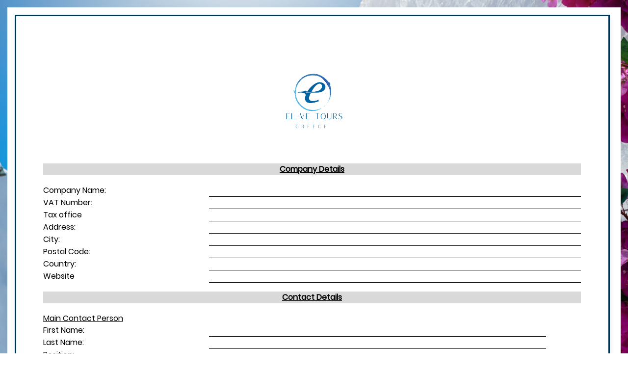

--- FILE ---
content_type: text/html
request_url: https://login.elvetours.gr/register.html
body_size: 1943
content:
<!DOCTYPE html>
<html lang="en">

<head>
    <title>Travel Bizz - Register</title>
    <meta charset="UTF-8">
    <meta name="viewport" content="width=device-width, initial-scale=1">
    <!--===============================================================================================-->
    <link rel="icon" type="image/png" href="images/icons/favicon.png" />
    <!--===============================================================================================-->
    <link rel="stylesheet" type="text/css" href="vendor/bootstrap/css/bootstrap.min.css">
    <!--===============================================================================================-->
    <link rel="stylesheet" type="text/css" href="fonts/font-awesome-4.7.0/css/font-awesome.min.css">
    <!--===============================================================================================-->
    <link rel="stylesheet" type="text/css" href="fonts/iconic/css/material-design-iconic-font.min.css">
    <!--===============================================================================================-->
    <link rel="stylesheet" type="text/css" href="vendor/animate/animate.css">
    <!--===============================================================================================-->
    <link rel="stylesheet" type="text/css" href="vendor/css-hamburgers/hamburgers.min.css">
    <!--===============================================================================================-->
    <link rel="stylesheet" type="text/css" href="vendor/animsition/css/animsition.min.css">
    <!--===============================================================================================-->
    <link rel="stylesheet" type="text/css" href="vendor/select2/select2.min.css">
    <!--===============================================================================================-->
    <link rel="stylesheet" type="text/css" href="vendor/daterangepicker/daterangepicker.css">
    <!--===============================================================================================-->
    <link rel="stylesheet" type="text/css" href="css/util.css">
    <link rel="stylesheet" type="text/css" href="css/main.css?v=2">
    <!--===============================================================================================-->
</head>

<body>

    <div class="limiter">
        <div class="container-login100">
            <div class="wrap-wrap-login">
                <div class="wrap-loginXL">
                    <form class="login100-form validate-form" method="POST" name ="form1" id="form1" action="sendnotification.php">
                        <span class="loginXL-form-title p-b-26">
                            <img src="images/logo.png">
                        </span>
                        <table style="width: 100%;" cellspacing="0" border="0">
                            <tr>
                                <td colspan=10 height="19" align="center" valign=bottom bgcolor="#D9D9D9"><b><u>
                                            <font color="#000000">Company Details</font>
                                        </u></b></td>
                            </tr>
                            <tr>
                                <td height="19" align="left" valign=bottom>
                                </td>
                            </tr>
                            <tr>
                                <td colspan=2 height="19" align="left" valign=bottom>
                                    <font color="#000000" class="required">Company Name:</font>
                                </td>
                                <td class="underlined" colspan=8 align="left" valign=bottom>
                                    <input type="text" name="company_name" />
                                </td>
                            </tr>
                            <tr>
                                <td colspan=2 height="19" align="left" valign=bottom>
                                    <font color="#000000">VAT Number:</font>
                                </td>
                                <td class="underlined" colspan=8 align="left" valign=bottom>
                                    <input type="text" name="vat" />
                                </td>
                            </tr>
                            <tr>
                                <td colspan=2 height="19" align="left" valign=bottom>
                                    <font color="#000000">Tax office</font>
                                </td>
                                <td class="underlined" colspan=8 align="left" valign=bottom>
                                    <input type="text" name="tax_office" />
                                </td>
                            </tr>
                            <tr>
                                <td colspan=2 height="19" align="left" valign=bottom>
                                    <font color="#000000">Address:</font>
                                </td>
                                <td class="underlined" colspan=8 align="left" valign=bottom>
                                    <input type="text" name="address" />
                                </td>
                            </tr>
                            <tr>
                                <td colspan=2 height="19" align="left" valign=bottom>
                                    <font color="#000000">City:</font>
                                </td>
                                <td class="underlined" colspan=8 align="left" valign=bottom>
                                    <input type="text" name="city" />
                                </td>
                            </tr>
                            <tr>
                                <td colspan=2 height="19" align="left" valign=bottom>
                                    <font color="#000000">Postal Code:</font>
                                </td>
                                <td class="underlined" colspan=8 align="left" valign=bottom>
                                    <input type="text" name="postal_code" />
                                </td>
                            </tr>
                            <tr>
                                <td colspan=2 height="19" align="left" valign=bottom>
                                    <font color="#000000" class="required">Country:</font>
                                </td>
                                <td class="underlined" colspan=8 align="left" valign=bottom>
                                    <input type="text" name="country" />
                                </td>
                            </tr>
                            <tr>
                                <td colspan=2 height="19" align="left" valign=bottom>
                                    <font color="#000000">Website</font>
                                </td>
                                <td class="underlined" colspan=8 align="left" valign=bottom>
                                    <input type="text" name="website" />
                                </td>
                            </tr>
                            <tr>
                                <td height="19" align="left" valign=bottom>
                                </td>
                            </tr>
                            <tr>
                                <td colspan=10 height="19" align="center" valign=bottom bgcolor="#D9D9D9"><b><u>
                                            <font color="#000000">Contact Details</font>
                                        </u></b></td>
                            </tr>
                            <tr>
                                <td colspan=2 height="19" align="left" valign=bottom>
                                </td>
                            </tr>
                            <tr>
                                <td colspan=3 height="19" align="left" valign=bottom><u>
                                        <font color="#000000">Main Contact Person</font>
                                    </u></td>
                            </tr>
                            <tr>
                                <td colspan=2 align="left" valign=bottom>
                                    <font color="#000000" class="required">First Name:</font>
                                </td>
                                <td class="underlined" colspan=5 align="left" valign=bottom>
                                    <input type="text" name="main_first_name" />
                                </td>
                            </tr>
                            <tr>
                                <td colspan=2 align="left" valign=bottom>
                                    <font color="#000000" class="required">Last Name:</font>
                                </td>
                                <td class="underlined" colspan=5 align="left" valign=bottom>
                                    <input type="text" name="main_last_name" />
                                </td>
                            </tr>
                            <tr>
                                <td colspan=2 align="left" valign=bottom>
                                    <font color="#000000">Position:</font>
                                </td>
                                <td class="underlined" colspan=5 align="left" valign=bottom>
                                    <input type="text" name="main_position" />
                                </td>
                            </tr>
                            <tr>
                                <td colspan=2 align="left" valign=bottom>
                                    <font color="#000000" class="required">Email:</font>
                                </td>
                                <td class="underlined" colspan=5 align="left" valign=bottom>
                                    <input type="text" name="main_email" />
                                </td>
                            </tr>
                            <tr>
                                <td colspan=2 align="left" valign=bottom>
                                    <font color="#000000" class="required">Phone:</font>
                                </td>
                                <td class="underlined" colspan=5 align="left" valign=bottom sdnum="1033;0;@">
                                    <input type="text" name="main_phone" />
                                </td>
                            </tr>
                            <tr>
                                <td colspan=2 height="19" align="left" valign=bottom>
                                </td>
                            </tr>
                            <tr>
                                <td colspan=3 height="19" align="left" valign=bottom><u>
                                        <font color="#000000">Accounting Department</font>
                                    </u></td>
                            </tr>
                            <tr>
                                <td colspan=2 align="left" valign=bottom>
                                    <font color="#000000">First Name:</font>
                                </td>
                                <td class="underlined" colspan=5 align="left" valign=bottom>
                                    <input type="text" name="accounting_first_name" />
                                </td>
                            </tr>
                            <tr>
                                <td colspan=2 align="left" valign=bottom>
                                    <font color="#000000">Last Name:</font>
                                </td>
                                <td class="underlined" colspan=5 align="left" valign=bottom>
                                    <input type="text" name="accounting_last_name" />
                                </td>
                            </tr>
                            <tr>
                                <td colspan=2 align="left" valign=bottom>
                                    <font color="#000000">Postion:</font>
                                </td>
                                <td class="underlined" colspan=5 align="left" valign=bottom>
                                    <input type="text" name="accounting_position" />
                                </td>
                            </tr>
                            <tr>
                                <td colspan=2 align="left" valign=bottom>
                                    <font color="#000000">Email:</font>
                                </td>
                                <td class="underlined" colspan=5 align="left" valign=bottom>
                                    <input type="text" name="accounting_email" />
                                </td>
                            </tr>
                            <tr>
                                <td colspan=2 align="left" valign=bottom>
                                    <font color="#000000">Phone:</font>
                                </td>
                                <td class="underlined" colspan=5 align="left" valign=bottom sdnum="1033;0;@">
                                    <input type="text" name="accounting_phone" />
                                </td>
                            </tr>
                            <tr>
                                <td height="19" align="left" valign=bottom>
                                </td>
                            </tr>
                            <tr>
                                <td colspan=10 height="19" align="center" valign=bottom bgcolor="#D9D9D9"><b><u>
                                            <font color="#000000">B2B Platform User Details</font>
                                        </u></b></td>
                            </tr>
                            <tr>
                                <td height="19" align="left" valign=bottom>
                                </td>
                            </tr>
                            <tr>
                                <td height="19" align="left" valign=bottom>
                                </td>
                            </tr>
                            <tr>
                                <td colspan=3 height="19" align="center" valign=bottom>
                                    <font color="#000000">First Name</font>
                                </td>
                                <td colspan=3 align="center" valign=bottom>
                                    <font color="#000000">Last Name</font>
                                </td>
                                <td colspan=3 align="center" valign=bottom>
                                    <font color="#000000">Email</font>
                                </td>
                                <td align="center" valign=bottom>
                                    <font color="#000000">Access*</font>
                                </td>
                            </tr>
                            <tr>
                                <td class="bordered" colspan=3 height="19" align="left" valign=bottom>
                                   <input type="text" name="user1_first_name" />
                                </td>
                                <td class="bordered" colspan=3 align="left" valign=bottom>
                                   <input type="text" name="user1_last_name" />
                                </td>
                                <td class="bordered" colspan=3 align="left" valign=bottom>
                                   <input type="text" name="user1_email" />
                                </td>
                                <td class="bordered" align="left" valign=bottom>
                                    <select name="user1_access">
                                        <option value="all">All</option>
                                        <option value="own">Own</option>
                                    </select>
                                </td>
                            </tr>
                            <tr>
                                <td class="bordered" colspan=3 height="19" align="left" valign=bottom>
                                   <input type="text" name="user2_first_name" />
                                </td>
                                <td class="bordered" colspan=3 align="left" valign=bottom>
                                   <input type="text" name="user2_last_name" />
                                </td>
                                <td class="bordered" colspan=3 align="left" valign=bottom>
                                   <input type="text" name="user2_email" />
                                </td>
                                <td class="bordered" align="left" valign=bottom>
                                    <select name="user2_access">
                                        <option value="all">All</option>
                                        <option value="own">Own</option>
                                    </select>
                                </td>
                            </tr>
                            <tr>
                                <td class="bordered" colspan=3 height="19" align="left" valign=bottom>
                                   <input type="text" name="user3_first_name" />
                                </td>
                                <td class="bordered" colspan=3 align="left" valign=bottom>
                                   <input type="text" name="user3_last_name" />
                                </td>
                                <td class="bordered" colspan=3 align="left" valign=bottom>
                                   <input type="text" name="user3_email" />
                                </td>
                                <td class="bordered" align="left" valign=bottom>
                                    <select name="user3_access">
                                        <option value="all">All</option>
                                        <option value="own">Own</option>
                                    </select>
                                </td>
                            </tr>
                                                 <tr>
                                <td class="bordered" colspan=3 height="19" align="left" valign=bottom>
                                   <input type="text" name="user4_first_name" />
                                </td>
                                <td class="bordered" colspan=3 align="left" valign=bottom>
                                   <input type="text" name="user4_last_name" />
                                </td>
                                <td class="bordered" colspan=3 align="left" valign=bottom>
                                   <input type="text" name="user4_email" />
                                </td>
                                <td class="bordered" align="left" valign=bottom>
                                    <select name="user4_access">
                                        <option value="all">All</option>
                                        <option value="own">Own</option>
                                    </select>
                                </td>
                            </tr>
                                                   <tr>
                                <td class="bordered" colspan=3 height="19" align="left" valign=bottom>
                                   <input type="text" name="user5_first_name" />
                                </td>
                                <td class="bordered" colspan=3 align="left" valign=bottom>
                                   <input type="text" name="user5_last_name" />
                                </td>
                                <td class="bordered" colspan=3 align="left" valign=bottom>
                                   <input type="text" name="user5_email" />
                                </td>
                                <td class="bordered" align="left" valign=bottom>
                                    <select name="user5_access">
                                        <option value="all">All</option>
                                        <option value="own">Own</option>
                                    </select>
                                </td>
                            </tr>
                            <tr>
                                <td colspan=10 height="19" align="left" valign=bottom>
                                 </td>
                            </tr>
                            <tr>
                                <td colspan=10 height="19" align="left" valign=bottom>
                                 </td>
                            </tr>
                            <tr>
                                <td colspan=10 height="19" align="left" valign=bottom>
                                    <font color="#000000">*Please define in the last column the access level per user</font>
                                </td>
                            </tr>
                            <tr>
                                <td colspan=10 height="19" align="left" valign=bottom>
                                    <font color="#000000">All = User can see all bookings made through your account</font>
                                </td>
                            </tr>
                            <tr>
                                <td colspan=10 height="19" align="left" valign=bottom>
                                    <font color="#000000">Own = User can see only own bookings</font>
                                </td>
                            </tr>
                        </table>
                        <div class="container-login100-form-btn">
                            <div class="wrap-login100-form-btn">
                                <div class="login100-form-bgbtn"></div>
                                <button type="submit" class="login100-form-btn" form="form1" value="Submit">Register</button>
                                
                            </div>
                        </div>
                        <div class="register-link">
                            <a href="index.html"> go back to login </a>
                        </div>
                    </form>
                </div>
            </div>
        </div>
    </div>
    <div id="dropDownSelect1"></div>
    <!--===============================================================================================-->
    <script src="vendor/jquery/jquery-3.2.1.min.js"></script>
    <!--===============================================================================================-->
    <script src="vendor/animsition/js/animsition.min.js"></script>
    <!--===============================================================================================-->
    <script src="vendor/bootstrap/js/popper.js"></script>
    <script src="vendor/bootstrap/js/bootstrap.min.js"></script>
    <!--===============================================================================================-->
    <script src="vendor/select2/select2.min.js"></script>
    <!--===============================================================================================-->
    <script src="vendor/daterangepicker/moment.min.js"></script>
    <script src="vendor/daterangepicker/daterangepicker.js"></script>
    <!--===============================================================================================-->
    <script src="vendor/countdowntime/countdowntime.js"></script>
    <!--===============================================================================================-->
    <script src="js/main.js"></script>
</body>

</html>


--- FILE ---
content_type: text/css
request_url: https://login.elvetours.gr/css/main.css?v=2
body_size: 12077
content:
.register-link {
    text-align: center;
    margin-top: 15px;
    color: gray;
    cursor: pointer;
}




/*//////////////////////////////////////////////////////////////////
[ FONT ]*/

@font-face {
  font-family: Poppins-Regular;
  src: url('../fonts/poppins/Poppins-Regular.ttf'); 
}

@font-face {
  font-family: Poppins-Medium;
  src: url('../fonts/poppins/Poppins-Medium.ttf'); 
}

@font-face {
  font-family: Poppins-Bold;
  src: url('../fonts/poppins/Poppins-Bold.ttf'); 
}

@font-face {
  font-family: Poppins-SemiBold;
  src: url('../fonts/poppins/Poppins-SemiBold.ttf'); 
}




/*//////////////////////////////////////////////////////////////////
[ RESTYLE TAG ]*/

* {
  margin: 0px; 
  padding: 0px; 
  box-sizing: border-box;
}

body, html {
  height: 100%;
  font-family: Poppins-Regular, sans-serif;
}

/*---------------------------------------------*/
a {
  font-family: Poppins-Regular;
  font-size: 14px;
  line-height: 1.7;
  color: #666666;
  margin: 0px;
  transition: all 0.4s;
  -webkit-transition: all 0.4s;
  -o-transition: all 0.4s;
  -moz-transition: all 0.4s;
}

a:focus {
  outline: none !important;
}

a:hover {
  text-decoration: none;
  color: #6a7dfe;
  color: -webkit-linear-gradient(left, #21d4fd, #b721ff);
  color: -o-linear-gradient(left, #21d4fd, #b721ff);
  color: -moz-linear-gradient(left, #21d4fd, #b721ff);
  color: linear-gradient(left, #21d4fd, #b721ff);
}

/*---------------------------------------------*/
h1,h2,h3,h4,h5,h6 {
  margin: 0px;
}

p {
  font-family: Poppins-Regular;
  font-size: 14px;
  line-height: 1.7;
  color: #666666;
  margin: 0px;
}

ul, li {
  margin: 0px;
  list-style-type: none;
}


/*---------------------------------------------*/
input {
  outline: none;
  border: none;
}

textarea {
  outline: none;
  border: none;
}

textarea:focus, input:focus {
  border-color: transparent !important;
}

input:focus::-webkit-input-placeholder { color:transparent; }
input:focus:-moz-placeholder { color:transparent; }
input:focus::-moz-placeholder { color:transparent; }
input:focus:-ms-input-placeholder { color:transparent; }

textarea:focus::-webkit-input-placeholder { color:transparent; }
textarea:focus:-moz-placeholder { color:transparent; }
textarea:focus::-moz-placeholder { color:transparent; }
textarea:focus:-ms-input-placeholder { color:transparent; }

input::-webkit-input-placeholder { color: #adadad;}
input:-moz-placeholder { color: #adadad;}
input::-moz-placeholder { color: #adadad;}
input:-ms-input-placeholder { color: #adadad;}

textarea::-webkit-input-placeholder { color: #adadad;}
textarea:-moz-placeholder { color: #adadad;}
textarea::-moz-placeholder { color: #adadad;}
textarea:-ms-input-placeholder { color: #adadad;}

/*---------------------------------------------*/
button {
  outline: none !important;
  border: none;
  background: transparent;
}

button:hover {
  cursor: pointer;
}

iframe {
  border: none !important;
}


/*//////////////////////////////////////////////////////////////////
[ Utility ]*/
.txt1 {
  font-family: Poppins-Regular;
  font-size: 13px;
  color: #666666;
  line-height: 1.5;
}

.txt2 {
  font-family: Poppins-Regular;
  font-size: 13px;
  color: #333333;
  line-height: 1.5;
}

/*//////////////////////////////////////////////////////////////////
[ login ]*/

.limiter {
  width: 100%;
  margin: 0 auto;
}


.reliable-partner {
    position: absolute;
    top: 4%;
    color: #0070a1;
    font-size: 40px;
}

.b2b-login-label{
      font-size: 30px;
    margin-top: 30px;
    color: #003554;
    font-weight: bold;
}

.container-login100 {
  width: 100%;  
  min-height: 100vh;
  display: -webkit-box;
  display: -webkit-flex;
  display: -moz-box;
  display: -ms-flexbox;
  display: flex;
  flex-wrap: wrap;
  position: relative;
  justify-content: center;
  align-items: center;
  padding: 15px;
  background-image: url(../images/bg.png);
  background-size: cover;
    background-repeat: no-repeat;
    background-position: center;
    background-color: #f8f8f8;
    }

.container-loginXL {
  width: 100%;  
  min-height: 100vh;
  display: -webkit-box;
  display: -webkit-flex;
  display: -moz-box;
  display: -ms-flexbox;
  display: flex;
  flex-wrap: wrap;
  position: relative;
  justify-content: center;
  align-items: center;
  padding: 15px;
  background-image: url(../images/bg.png);
  background-size: cover;
    background-repeat: no-repeat;
    background-position: center;
    background-color: #f8f8f8;
    }

.wrap-wrap-login{
  background: #fff;
}

.wrap-login100 {
  width: 390px;
  background: #fff;
      border: 3px solid #003554;
  overflow: hidden;
  padding: 77px 55px 33px 55px;
    margin: 15px;
  box-shadow: 0 5px 10px 0px rgba(0, 0, 0, 0.1);
  -moz-box-shadow: 0 5px 10px 0px rgba(0, 0, 0, 0.1);
  -webkit-box-shadow: 0 5px 10px 0px rgba(0, 0, 0, 0.1);
  -o-box-shadow: 0 5px 10px 0px rgba(0, 0, 0, 0.1);
  -ms-box-shadow: 0 5px 10px 0px rgba(0, 0, 0, 0.1);
}

.loginXL-form-title.p-b-26 {
    text-align: center;
    display: block;
    width: 60%;
    margin: 0 auto;
}

.loginXL-form-title.p-b-26 img{
  width:100%;
}

.underlined{
  border-bottom: 1px solid #000000;
}

td.bordered {
    border: 1px solid black;
}

.wrap-loginXL {
  width: 97%;
  background: #fff;
      border: 3px solid #003554;
  overflow: hidden;
  padding: 77px 55px 33px 55px;
    margin: 15px;
  box-shadow: 0 5px 10px 0px rgba(0, 0, 0, 0.1);
  -moz-box-shadow: 0 5px 10px 0px rgba(0, 0, 0, 0.1);
  -webkit-box-shadow: 0 5px 10px 0px rgba(0, 0, 0, 0.1);
  -o-box-shadow: 0 5px 10px 0px rgba(0, 0, 0, 0.1);
  -ms-box-shadow: 0 5px 10px 0px rgba(0, 0, 0, 0.1);
}

select {
    background: white;
    border: 0;
}

/*------------------------------------------------------------------
[ Form ]*/

.login100-form {
  width: 100%;
}

.login100-form-title {
  display: block;
  font-family: Poppins-Bold;
  font-size: 30px;
  color: #333333;
  line-height: 1.2;
  text-align: center;
}
.login100-form-title img {
    width: 100%;
}
.login100-form-title i {
  font-size: 60px;
}

/*------------------------------------------------------------------
[ Input ]*/

.wrap-input100 {
  width: 100%;
  position: relative;
  border-bottom: 2px solid #adadad;
  margin-bottom: 37px;
}

.input100 {
  font-family: Poppins-Regular;
  font-size: 15px;
  color: #555555;
  line-height: 1.2;

  display: block;
  width: 100%;
  height: 45px;
  background: transparent;
  padding: 0 5px;
}

/*---------------------------------------------*/ 
.focus-input100 {
  position: absolute;
  display: block;
  width: 100%;
  height: 100%;
  top: 0;
  left: 0;
  pointer-events: none;
}

.focus-input100::before {
  content: "";
  display: block;
  position: absolute;
  bottom: -2px;
  left: 0;
  width: 0;
  height: 2px;

  -webkit-transition: all 0.4s;
  -o-transition: all 0.4s;
  -moz-transition: all 0.4s;
  transition: all 0.4s;

  background: #6a7dfe;
  background: -webkit-linear-gradient(left, #21d4fd, #b721ff);
  background: -o-linear-gradient(left, #21d4fd, #b721ff);
  background: -moz-linear-gradient(left, #21d4fd, #b721ff);
  background: linear-gradient(left, #21d4fd, #b721ff);
}

.focus-input100::after {
  font-family: Poppins-Regular;
  font-size: 15px;
  color: #999999;
  line-height: 1.2;

  content: attr(data-placeholder);
  display: block;
  width: 100%;
  position: absolute;
  top: 16px;
  left: 0px;
  padding-left: 5px;

  -webkit-transition: all 0.4s;
  -o-transition: all 0.4s;
  -moz-transition: all 0.4s;
  transition: all 0.4s;
}

.input100:focus + .focus-input100::after {
  top: -15px;
}

.input100:focus + .focus-input100::before {
  width: 100%;
}

.has-val.input100 + .focus-input100::after {
  top: -15px;
}

.has-val.input100 + .focus-input100::before {
  width: 100%;
}

/*---------------------------------------------*/
.btn-show-pass {
  font-size: 15px;
  color: #999999;

  display: -webkit-box;
  display: -webkit-flex;
  display: -moz-box;
  display: -ms-flexbox;
  display: flex;
  align-items: center;
  position: absolute;
  height: 100%;
  top: 0;
  right: 0;
  padding-right: 5px;
  cursor: pointer;
  -webkit-transition: all 0.4s;
  -o-transition: all 0.4s;
  -moz-transition: all 0.4s;
  transition: all 0.4s;
}

.btn-show-pass:hover {
  color: #6a7dfe;
  color: -webkit-linear-gradient(left, #21d4fd, #b721ff);
  color: -o-linear-gradient(left, #21d4fd, #b721ff);
  color: -moz-linear-gradient(left, #21d4fd, #b721ff);
  color: linear-gradient(left, #21d4fd, #b721ff);
}

.btn-show-pass.active {
  color: #6a7dfe;
  color: -webkit-linear-gradient(left, #21d4fd, #b721ff);
  color: -o-linear-gradient(left, #21d4fd, #b721ff);
  color: -moz-linear-gradient(left, #21d4fd, #b721ff);
  color: linear-gradient(left, #21d4fd, #b721ff);
}



/*------------------------------------------------------------------
[ Button ]*/
.container-login100-form-btn {
  display: -webkit-box;
  display: -webkit-flex;
  display: -moz-box;
  display: -ms-flexbox;
  display: flex;
  flex-wrap: wrap;
  justify-content: center;
  padding-top: 13px;
}

.wrap-login100-form-btn {
  width: 100%;
  display: block;
  position: relative;
  z-index: 1;
  border-radius: 25px;
  overflow: hidden;
  margin: 0 auto;
}

.login100-form-bgbtn {
  position: absolute;
  z-index: -1;
  width: 300%;
  height: 100%;
  background: rgb(46,46,130);

  background:linear-gradient(90deg, rgb(0, 53, 84) 0%, rgb(0, 87, 168) 100%);
  top: 0;
  left: -100%;

  -webkit-transition: all 0.4s;
  -o-transition: all 0.4s;
  -moz-transition: all 0.4s;
  transition: all 0.4s;
}

.login100-form-btn {
  font-family: Poppins-Medium;
  font-size: 15px;
  color: #fff;
  line-height: 1.2;
  text-transform: uppercase;

  display: -webkit-box;
  display: -webkit-flex;
  display: -moz-box;
  display: -ms-flexbox;
  display: flex;
  justify-content: center;
  align-items: center;
  padding: 0 20px;
  width: 100%;
  height: 50px;
}

.wrap-login100-form-btn:hover .login100-form-bgbtn {
  left: 0;
}


/*------------------------------------------------------------------
[ Responsive ]*/

@media (max-width: 576px) {
  .wrap-login100 {
    padding: 77px 15px 33px 15px;
  }  .reliable-partner  {
    display:none;
  }
}



/*------------------------------------------------------------------
[ Alert validate ]*/

.validate-input {
  position: relative;
}

.alert-validate::before {
  content: attr(data-validate);
  position: absolute;
  max-width: 70%;
  background-color: #fff;
  border: 1px solid #c80000;
  border-radius: 2px;
  padding: 4px 25px 4px 10px;
  top: 50%;
  -webkit-transform: translateY(-50%);
  -moz-transform: translateY(-50%);
  -ms-transform: translateY(-50%);
  -o-transform: translateY(-50%);
  transform: translateY(-50%);
  right: 0px;
  pointer-events: none;

  font-family: Poppins-Regular;
  color: #c80000;
  font-size: 13px;
  line-height: 1.4;
  text-align: left;

  visibility: hidden;
  opacity: 0;

  -webkit-transition: opacity 0.4s;
  -o-transition: opacity 0.4s;
  -moz-transition: opacity 0.4s;
  transition: opacity 0.4s;
}

.alert-validate::after {
  content: "\f06a";
  font-family: FontAwesome;
  font-size: 16px;
  color: #c80000;

  display: block;
  position: absolute;
  background-color: #fff;
  top: 50%;
  -webkit-transform: translateY(-50%);
  -moz-transform: translateY(-50%);
  -ms-transform: translateY(-50%);
  -o-transform: translateY(-50%);
  transform: translateY(-50%);
  right: 5px;
}

.alert-validate:hover:before {
  visibility: visible;
  opacity: 1;
}

@media (max-width: 992px) {
  .alert-validate::before {
    visibility: visible;
    opacity: 1;
  }
}



.loginXL-form-title.p-b-26 img {
    width: 30%;
}


--- FILE ---
content_type: application/javascript
request_url: https://login.elvetours.gr/js/main.js
body_size: 3479
content:
(function($) {
    "use strict";


    /*==================================================================
    [ Focus input ]*/
    $('.input100').each(function() {
        $(this).on('blur', function() {
            if ($(this).val().trim() != "") {
                $(this).addClass('has-val');
            } else {
                $(this).removeClass('has-val');
            }
        })
    })


    /*==================================================================
    [ Validate ]*/
    var input = $('.validate-input .input100');

    $('.validate-form').on('submit', function() {
        var check = true;

        for (var i = 0; i < input.length; i++) {
            if (validate(input[i]) == false) {
                showValidate(input[i]);
                check = false;
            }
        }

        return check;
    });


    $('.validate-form .input100').each(function() {
        $(this).focus(function() {
            hideValidate(this);
        });
    });

    function validate(input) {
        if ($(input).attr('type') == 'email' || $(input).attr('name') == 'email') {
            if ($(input).val().trim().match(/^([a-zA-Z0-9_\-\.]+)@((\[[0-9]{1,3}\.[0-9]{1,3}\.[0-9]{1,3}\.)|(([a-zA-Z0-9\-]+\.)+))([a-zA-Z]{1,5}|[0-9]{1,3})(\]?)$/) == null) {
                return false;
            }
        } else {
            if ($(input).val().trim() == '') {
                return false;
            }
        }
    }

    function showValidate(input) {
        var thisAlert = $(input).parent();

        $(thisAlert).addClass('alert-validate');
    }

    function hideValidate(input) {
        var thisAlert = $(input).parent();

        $(thisAlert).removeClass('alert-validate');
    }

    $("#login-btn").click(login);

    $("#pass").on('keyup', function(e) {
        if (e.keyCode == 13) {
            login()
        }
    });

    //Submit button
    function login() {
        var post_url = 'https://api-staging.onetourismo.com/api/b2b_login/';

        var data = {
            "username": $("#username").val().trim(),
            "password": $("#pass").val().trim()
        };

        if (!data.username || !data.password) {
            return;
        }

        var config = {
            headers: {
                'content-type': 'application/json'
            }
        };

        $.ajax({
            type: "POST",
            url: post_url,
            contentType: "application/json",
            data: JSON.stringify(data),
            success: function(response) {
                if (response.status === 'success') {
                    window.location.assign('https://b2b.onetourismo.com/#/login/' + response.tok);
                }else{

                    swal ( "Error" ,  "Wrong credentials!" ,  "error" )

                }
            },
        });
    };



    /*==================================================================
    [ Show pass ]*/
    var showPass = 0;
    $('.btn-show-pass').on('click', function() {
        if (showPass == 0) {
            $(this).next('input').attr('type', 'text');
            $(this).find('i').removeClass('zmdi-eye');
            $(this).find('i').addClass('zmdi-eye-off');
            showPass = 1;
        } else {
            $(this).next('input').attr('type', 'password');
            $(this).find('i').addClass('zmdi-eye');
            $(this).find('i').removeClass('zmdi-eye-off');
            showPass = 0;
        }

    });


})(jQuery);
